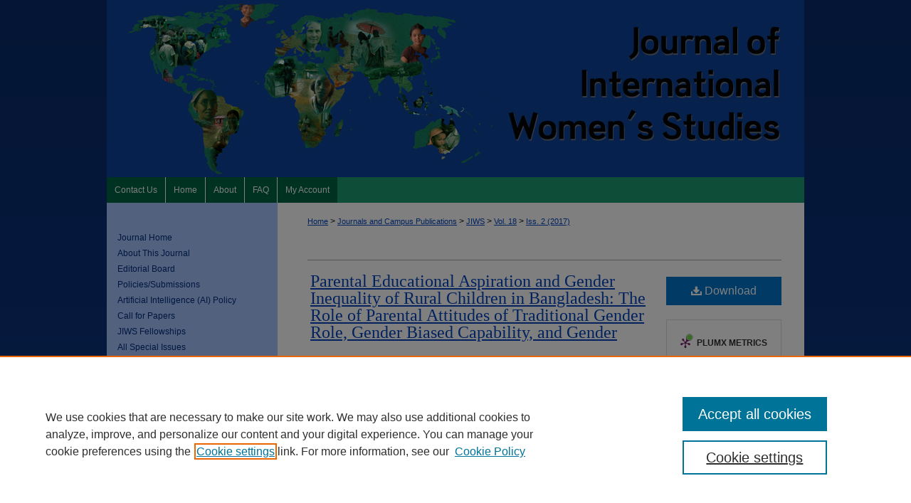

--- FILE ---
content_type: text/html; charset=UTF-8
request_url: https://vc.bridgew.edu/jiws/vol18/iss2/9/
body_size: 9501
content:

<!DOCTYPE html>
<html lang="en">
<head><!-- inj yui3-seed: --><script type='text/javascript' src='//cdnjs.cloudflare.com/ajax/libs/yui/3.6.0/yui/yui-min.js'></script><script type='text/javascript' src='//ajax.googleapis.com/ajax/libs/jquery/1.10.2/jquery.min.js'></script><!-- Adobe Analytics --><script type='text/javascript' src='https://assets.adobedtm.com/4a848ae9611a/d0e96722185b/launch-d525bb0064d8.min.js'></script><script type='text/javascript' src=/assets/nr_browser_production.js></script>

<!-- def.1 -->
<meta charset="utf-8">
<meta name="viewport" content="width=device-width">
<title>
"Gender Inequality of Rural Children in Bangladesh" by Shahidul Islam Sarker, A.H.M. Zehadul Karim et al.
</title>


<!-- FILE article_meta-tags.inc --><!-- FILE: /srv/sequoia/main/data/assets/site/article_meta-tags.inc -->
<meta itemprop="name" content="Parental Educational Aspiration and Gender Inequality of Rural Children in Bangladesh: The Role of Parental Attitudes of Traditional Gender Role, Gender Biased Capability, and Gender">
<meta property="og:title" content="Parental Educational Aspiration and Gender Inequality of Rural Children in Bangladesh: The Role of Parental Attitudes of Traditional Gender Role, Gender Biased Capability, and Gender">
<meta name="twitter:title" content="Parental Educational Aspiration and Gender Inequality of Rural Children in Bangladesh: The Role of Parental Attitudes of Traditional Gender Role, Gender Biased Capability, and Gender">
<meta property="article:author" content="Shahidul Islam Sarker">
<meta name="author" content="Shahidul Islam Sarker">
<meta property="article:author" content="A.H.M. Zehadul Karim">
<meta name="author" content="A.H.M. Zehadul Karim">
<meta property="article:author" content="Samrat Mohammad Abu Suffiun">
<meta name="author" content="Samrat Mohammad Abu Suffiun">
<meta name="robots" content="noodp, noydir">
<meta name="description" content="This study investigates how gender inequality in higher education is produced by the attitudes of parents in rural Bangladesh. To this end we examine (i) parental traditional gender role attitude, (ii) parental attitude toward girls’ capability and (iii) parental gender biased investment attitude as three types of parental attitudes based on the responses of 435 rural parents in which 52.05% were parents of boys and 56.25% of girls. We conduct logistic regression analysis to determine whether the observe variables (these three types of attitudes) significantly predict the odds of parental aspiration for higher education and whether the effects of these predictors significantly differ in parental aspiration outcome according to the gender of children. Results in the nested model (model 3) show that after controlling the parental background variables (income and education), these three types of parental attitudes have individual significant impact on parental educational aspiration in which, if these attitudes increase, it significantly decreases the odds of having parental aspiration of higher education for their children. Furthermore, in the separate modes for boys and girls we observe that if these three types of attitudes increase, the likelihood of having parental aspiration of higher education significantly increase only for the case of boys but significantly decrease for the case of girls.">
<meta itemprop="description" content="This study investigates how gender inequality in higher education is produced by the attitudes of parents in rural Bangladesh. To this end we examine (i) parental traditional gender role attitude, (ii) parental attitude toward girls’ capability and (iii) parental gender biased investment attitude as three types of parental attitudes based on the responses of 435 rural parents in which 52.05% were parents of boys and 56.25% of girls. We conduct logistic regression analysis to determine whether the observe variables (these three types of attitudes) significantly predict the odds of parental aspiration for higher education and whether the effects of these predictors significantly differ in parental aspiration outcome according to the gender of children. Results in the nested model (model 3) show that after controlling the parental background variables (income and education), these three types of parental attitudes have individual significant impact on parental educational aspiration in which, if these attitudes increase, it significantly decreases the odds of having parental aspiration of higher education for their children. Furthermore, in the separate modes for boys and girls we observe that if these three types of attitudes increase, the likelihood of having parental aspiration of higher education significantly increase only for the case of boys but significantly decrease for the case of girls.">
<meta name="twitter:description" content="This study investigates how gender inequality in higher education is produced by the attitudes of parents in rural Bangladesh. To this end we examine (i) parental traditional gender role attitude, (ii) parental attitude toward girls’ capability and (iii) parental gender biased investment attitude as three types of parental attitudes based on the responses of 435 rural parents in which 52.05% were parents of boys and 56.25% of girls. We conduct logistic regression analysis to determine whether the observe variables (these three types of attitudes) significantly predict the odds of parental aspiration for higher education and whether the effects of these predictors significantly differ in parental aspiration outcome according to the gender of children. Results in the nested model (model 3) show that after controlling the parental background variables (income and education), these three types of parental attitudes have individual significant impact on parental educational aspiration in which, if these attitudes increase, it significantly decreases the odds of having parental aspiration of higher education for their children. Furthermore, in the separate modes for boys and girls we observe that if these three types of attitudes increase, the likelihood of having parental aspiration of higher education significantly increase only for the case of boys but significantly decrease for the case of girls.">
<meta property="og:description" content="This study investigates how gender inequality in higher education is produced by the attitudes of parents in rural Bangladesh. To this end we examine (i) parental traditional gender role attitude, (ii) parental attitude toward girls’ capability and (iii) parental gender biased investment attitude as three types of parental attitudes based on the responses of 435 rural parents in which 52.05% were parents of boys and 56.25% of girls. We conduct logistic regression analysis to determine whether the observe variables (these three types of attitudes) significantly predict the odds of parental aspiration for higher education and whether the effects of these predictors significantly differ in parental aspiration outcome according to the gender of children. Results in the nested model (model 3) show that after controlling the parental background variables (income and education), these three types of parental attitudes have individual significant impact on parental educational aspiration in which, if these attitudes increase, it significantly decreases the odds of having parental aspiration of higher education for their children. Furthermore, in the separate modes for boys and girls we observe that if these three types of attitudes increase, the likelihood of having parental aspiration of higher education significantly increase only for the case of boys but significantly decrease for the case of girls.">
<meta name="keywords" content="Gender roles, Gender biased attitudes, Educational aspiration, Girls’ education Bangladesh">
<meta name="bepress_citation_journal_title" content="Journal of International Women's Studies">
<meta name="bepress_citation_firstpage" content="134-142">
<meta name="bepress_citation_author" content="Sarker, Shahidul Islam">
<meta name="bepress_citation_author" content="Karim, A.H.M. Zehadul">
<meta name="bepress_citation_author" content="Suffiun, Samrat Mohammad Abu">
<meta name="bepress_citation_title" content="Parental Educational Aspiration and Gender Inequality of Rural Children in Bangladesh: The Role of Parental Attitudes of Traditional Gender Role, Gender Biased Capability, and Gender">
<meta name="bepress_citation_date" content="2017">
<meta name="bepress_citation_volume" content="18">
<meta name="bepress_citation_issue" content="2">
<!-- FILE: /srv/sequoia/main/data/assets/site/ir_download_link.inc -->
<!-- FILE: /srv/sequoia/main/data/assets/site/article_meta-tags.inc (cont) -->
<meta name="bepress_citation_pdf_url" content="https://vc.bridgew.edu/cgi/viewcontent.cgi?article=1934&amp;context=jiws">
<meta name="bepress_citation_abstract_html_url" content="https://vc.bridgew.edu/jiws/vol18/iss2/9">
<meta name="bepress_citation_issn" content="1539-8706">
<meta name="bepress_citation_online_date" content="2017/1/31">
<meta name="viewport" content="width=device-width">
<!-- Additional Twitter data -->
<meta name="twitter:card" content="summary">
<!-- Additional Open Graph data -->
<meta property="og:type" content="article">
<meta property="og:url" content="https://vc.bridgew.edu/jiws/vol18/iss2/9">
<meta property="og:site_name" content="Virtual Commons - Bridgewater State University">




<!-- FILE: article_meta-tags.inc (cont) -->
<meta name="bepress_is_article_cover_page" content="1">


<!-- sh.1 -->
<link rel="stylesheet" href="/jiws/ir-style.css" type="text/css" media="screen">
<link rel="stylesheet" href="/jiws/ir-custom.css" type="text/css" media="screen">
<link rel="stylesheet" href="/jiws/ir-local.css" type="text/css" media="screen">
<link type="text/css" rel="stylesheet" href="/assets/floatbox/floatbox.css">
<link rel="alternate" type="application/rss+xml" title="Journal of International Women's Studies Newsfeed" href="/jiws/recent.rss">
<link rel="shortcut icon" href="/favicon.ico" type="image/x-icon">
<script type="text/javascript" src="/assets/jsUtilities.js"></script>
<script type="text/javascript" src="/assets/footnoteLinks.js"></script>
<link rel="stylesheet" href="/ir-print.css" type="text/css" media="print">
<!--[if IE]>
<link rel="stylesheet" href="/ir-ie.css" type="text/css" media="screen">
<![endif]-->

<!-- end sh.1 -->




<script type="text/javascript">var pageData = {"page":{"environment":"prod","productName":"bpdg","language":"en","name":"ir_journal:volume:issue:article","businessUnit":"els:rp:st"},"visitor":{}};</script>

</head>
<body >
<!-- FILE /srv/sequoia/main/data/journals/vc.bridgew.edu/jiws/assets/header.pregen --><!-- This is the mobile navbar file. Do not delete or move from the top of header.pregen -->
<!-- FILE: /srv/sequoia/main/data/assets/site/mobile_nav.inc --><!--[if !IE]>-->
<script src="/assets/scripts/dc-mobile/dc-responsive-nav.js"></script>

<header id="mobile-nav" class="nav-down device-fixed-height" style="visibility: hidden;">
  
  
  <nav class="nav-collapse">
    <ul>
      <li class="menu-item active device-fixed-width"><a href="https://vc.bridgew.edu" title="Home" data-scroll >Home</a></li>
      <li class="menu-item device-fixed-width"><a href="https://vc.bridgew.edu/do/search/advanced/" title="Search" data-scroll ><i class="icon-search"></i> Search</a></li>
      <li class="menu-item device-fixed-width"><a href="https://vc.bridgew.edu/communities.html" title="Browse" data-scroll >Browse Collections</a></li>
      <li class="menu-item device-fixed-width"><a href="/cgi/myaccount.cgi?context=" title="My Account" data-scroll >My Account</a></li>
      <li class="menu-item device-fixed-width"><a href="https://vc.bridgew.edu/about.html" title="About" data-scroll >About</a></li>
      <li class="menu-item device-fixed-width"><a href="https://network.bepress.com" title="Digital Commons Network" data-scroll ><img width="16" height="16" alt="DC Network" style="vertical-align:top;" src="/assets/md5images/8e240588cf8cd3a028768d4294acd7d3.png"> Digital Commons Network™</a></li>
    </ul>
  </nav>
</header>

<script src="/assets/scripts/dc-mobile/dc-mobile-nav.js"></script>
<!--<![endif]-->
<!-- FILE: /srv/sequoia/main/data/journals/vc.bridgew.edu/jiws/assets/header.pregen (cont) -->
<div id="jiws">


<div id="container"><a href="#main" class="skiplink" accesskey="2" >Skip to main content</a>

<div id="header">
<!-- FILE: /srv/sequoia/main/data/assets/site/ir_journal/ir_logo.inc -->




	




<!-- FILE: /srv/sequoia/main/data/journals/vc.bridgew.edu/jiws/assets/header.pregen (cont) -->
<div id="pagetitle">

<h1><a href="https://vc.bridgew.edu/jiws" title="Journal of International Women's Studies" >Journal of International Women&#039;s Studies</a></h1>
</div>
</div><div id="navigation"><!-- FILE: /srv/sequoia/main/data/vc.bridgew.edu/assets/ir_navigation.inc --><div id="tabs"><ul><li id="tabfive"><a href="https://vc.bridgew.edu/contact.html" title="Contact Us" ><span>Contact Us</span></a></li><li id="tabone"><a href="https://vc.bridgew.edu" title="Home" ><span>Home</span></a></li><li id="tabtwo"><a href="https://vc.bridgew.edu/about.html" title="About" ><span>About</span></a></li><li id="tabthree"><a href="https://vc.bridgew.edu/faq.html" title="FAQ" ><span>FAQ</span></a></li><li id="tabfour"><a href="https://vc.bridgew.edu/cgi/myaccount.cgi?context=" title="My Account" ><span>My Account</span></a></li></ul></div>


<!-- FILE: /srv/sequoia/main/data/journals/vc.bridgew.edu/jiws/assets/header.pregen (cont) --></div>



<div id="wrapper">
<div id="content">
<div id="main" class="text">
<!-- FILE: /srv/sequoia/main/data/assets/site/ir_journal/ir_breadcrumb.inc -->
	<ul id="pager">
		<li>&nbsp;</li>
		 
		<li>&nbsp;</li> 
		
	</ul>

<div class="crumbs" role="navigation" aria-label="Breadcrumb">
	<p>
		

		
		
		
			<a href="https://vc.bridgew.edu" class="ignore" >Home</a>
		
		
		
		
		
		
		
		
		 <span aria-hidden="true">&gt;</span> 
			<a href="https://vc.bridgew.edu/campus_pubs" class="ignore" >Journals and Campus Publications</a>
		
		
		
		
		
		 <span aria-hidden="true">&gt;</span> 
			<a href="https://vc.bridgew.edu/jiws" class="ignore" >JIWS</a>
		
		
		
		 <span aria-hidden="true">&gt;</span> 
			<a href="https://vc.bridgew.edu/jiws/vol18" class="ignore" >Vol. 18</a>
		
		
		
		
		
		
		 <span aria-hidden="true">&gt;</span> 
			<a href="https://vc.bridgew.edu/jiws/vol18/iss2" class="ignore" >Iss. 2 (2017)</a>
		
		
		
		
		
	</p>
</div>

<div class="clear">&nbsp;</div>
<!-- FILE: /srv/sequoia/main/data/journals/vc.bridgew.edu/jiws/assets/header.pregen (cont) -->
<script type="text/javascript" src="/assets/floatbox/floatbox.js"></script>
<!-- FILE: /srv/sequoia/main/data/assets/site/ir_journal/article_info.inc --><!-- FILE: /srv/sequoia/main/data/assets/site/openurl.inc -->
<!-- FILE: /srv/sequoia/main/data/assets/site/ir_journal/article_info.inc (cont) -->
<!-- FILE: /srv/sequoia/main/data/assets/site/ir_download_link.inc -->
<!-- FILE: /srv/sequoia/main/data/assets/site/ir_journal/article_info.inc (cont) -->
<!-- FILE: /srv/sequoia/main/data/assets/site/ir_journal/ir_article_header.inc --><div id="sub">
<div id="alpha"><!-- FILE: /srv/sequoia/main/data/assets/site/ir_journal/article_info.inc (cont) --><div id='title' class='element'>
<h1><a href='https://vc.bridgew.edu/cgi/viewcontent.cgi?article=1934&amp;context=jiws'>Parental Educational Aspiration and Gender Inequality of Rural Children in Bangladesh: The Role of Parental Attitudes of Traditional Gender Role, Gender Biased Capability, and Gender</a></h1>
</div>
<div class='clear'></div>
<div id='authors' class='element'>
<h2 class='visually-hidden'>Authors</h2>
<p class="author"><a href='https://vc.bridgew.edu/do/search/?q=author%3A%22Shahidul%20Islam%20Sarker%22&start=0&context=2204950'><strong>Shahidul Islam Sarker</strong></a><br />
<a href='https://vc.bridgew.edu/do/search/?q=author%3A%22A.H.M.%20Zehadul%20Karim%22&start=0&context=2204950'><strong>A.H.M. Zehadul Karim</strong></a><br />
<a href='https://vc.bridgew.edu/do/search/?q=author%3A%22Samrat%20Mohammad%20Abu%20Suffiun%22&start=0&context=2204950'><strong>Samrat Mohammad Abu Suffiun</strong></a><br />
</p></div>
<div class='clear'></div>
<div id='abstract' class='element'>
<h2 class='field-heading'>Abstract</h2>
<p>This study investigates how gender inequality in higher education is produced by the attitudes of parents in rural Bangladesh. To this end we examine (i) parental traditional gender role attitude, (ii) parental attitude toward girls’ capability and (iii) parental gender biased investment attitude as three types of parental attitudes based on the responses of 435 rural parents in which 52.05% were parents of boys and 56.25% of girls. We conduct logistic regression analysis to determine whether the observe variables (these three types of attitudes) significantly predict the odds of parental aspiration for higher education and whether the effects of these predictors significantly differ in parental aspiration outcome according to the gender of children. Results in the nested model (model 3) show that after controlling the parental background variables (income and education), these three types of parental attitudes have individual significant impact on parental educational aspiration in which, if these attitudes increase, it significantly decreases the odds of having parental aspiration of higher education for their children. Furthermore, in the separate modes for boys and girls we observe that if these three types of attitudes increase, the likelihood of having parental aspiration of higher education significantly increase only for the case of boys but significantly decrease for the case of girls.</p>
</div>
<div class='clear'></div>
<div id='author_bio' class='element'>
<h2 class='field-heading'>Author Biography</h2>
<p>Dr. Shahidul Sarker currently working as a postdoctoral Research Fellow in the department of Sociology & Anthropology, International Islamic University of Malaysia. He has 20 published paper in refereed journals including ISI indexed. His research interests are gender inequality, educational inequality, migration, tourism, child development and gender welfare.</p>
<p>Dr. Zehadul Karim is a professor in the department of Sociology & Anthropology, International Islamic University of Malaysia. He is author of five books and 50 peer-reviewed articles. His research focuses are Medical Anthropological Issues, Poverty, Migration and Microcredit, Studies on Women, Children and Gender Issues, Aspects of Education System, Environmental Issues and Natural Resource Management and Ethnic Studies.</p>
<p>Samrat Mohammad Abu Suffiun working as Senior Assistant Superintendent of Police, NCB-INTERPOL, Dhaka Police Headquarters, Bangladesh. He is author of 10 peer-reviewed articles. His research interests are mobe justice, social crimes and gender inequality.</p>
</div>
<div class='clear'></div>
<div id='recommended_citation' class='element'>
<h2 class='field-heading'>Recommended Citation</h2>
<!-- FILE: /srv/sequoia/main/data/assets/site/ir_journal/ir_citation.inc -->
<p class="citation">
Sarker, Shahidul Islam; Karim, A.H.M. Zehadul; and Suffiun, Samrat Mohammad Abu
(2017)
"Parental Educational Aspiration and Gender Inequality of Rural Children in Bangladesh: The Role of Parental Attitudes of Traditional Gender Role, Gender Biased Capability, and Gender,"
<em>Journal of International Women's Studies</em>: Vol. 18:
Iss.
2, Article 9.
<br>
Available at:
https://vc.bridgew.edu/jiws/vol18/iss2/9</p>
<!-- FILE: /srv/sequoia/main/data/assets/site/ir_journal/article_info.inc (cont) --></div>
<div class='clear'></div>
</div>
    </div>
    <div id='beta_7-3'>
<!-- FILE: /srv/sequoia/main/data/assets/site/info_box_7_3.inc --><!-- FILE: /srv/sequoia/main/data/assets/site/openurl.inc -->
<!-- FILE: /srv/sequoia/main/data/assets/site/info_box_7_3.inc (cont) -->
<!-- FILE: /srv/sequoia/main/data/assets/site/ir_download_link.inc -->
<!-- FILE: /srv/sequoia/main/data/assets/site/info_box_7_3.inc (cont) -->
	<!-- FILE: /srv/sequoia/main/data/assets/site/info_box_download_button.inc --><div class="aside download-button">
      <a id="pdf" class="btn" href="https://vc.bridgew.edu/cgi/viewcontent.cgi?article=1934&amp;context=jiws" title="PDF (193&nbsp;KB) opens in new window" target="_blank" > 
    	<i class="icon-download-alt" aria-hidden="true"></i>
        Download
      </a>
</div>
<!-- FILE: /srv/sequoia/main/data/assets/site/info_box_7_3.inc (cont) -->
	<!-- FILE: /srv/sequoia/main/data/assets/site/info_box_embargo.inc -->
<!-- FILE: /srv/sequoia/main/data/assets/site/info_box_7_3.inc (cont) -->
<!-- FILE: /srv/sequoia/main/data/assets/site/info_box_custom_upper.inc -->
<!-- FILE: /srv/sequoia/main/data/assets/site/info_box_7_3.inc (cont) -->
<!-- FILE: /srv/sequoia/main/data/assets/site/info_box_openurl.inc -->
<!-- FILE: /srv/sequoia/main/data/assets/site/info_box_7_3.inc (cont) -->
<!-- FILE: /srv/sequoia/main/data/assets/site/info_box_article_metrics.inc -->
<div id="article-stats" class="aside hidden">
    <p class="article-downloads-wrapper hidden"><span id="article-downloads"></span> DOWNLOADS</p>
    <p class="article-stats-date hidden">Since January 31, 2017</p>
    <p class="article-plum-metrics">
        <a href="https://plu.mx/plum/a/?repo_url=https://vc.bridgew.edu/jiws/vol18/iss2/9" class="plumx-plum-print-popup plum-bigben-theme" data-badge="true" data-hide-when-empty="true" ></a>
    </p>
</div>
<script type="text/javascript" src="//cdn.plu.mx/widget-popup.js"></script>
<!-- Article Download Counts -->
<script type="text/javascript" src="/assets/scripts/article-downloads.pack.js"></script>
<script type="text/javascript">
    insertDownloads(9597277);
</script>
<!-- Add border to Plum badge & download counts when visible -->
<script>
// bind to event when PlumX widget loads
jQuery('body').bind('plum:widget-load', function(e){
// if Plum badge is visible
  if (jQuery('.PlumX-Popup').length) {
// remove 'hidden' class
  jQuery('#article-stats').removeClass('hidden');
  jQuery('.article-stats-date').addClass('plum-border');
  }
});
// bind to event when page loads
jQuery(window).bind('load',function(e){
// if DC downloads are visible
  if (jQuery('#article-downloads').text().length > 0) {
// add border to aside
  jQuery('#article-stats').removeClass('hidden');
  }
});
</script>
<!-- Adobe Analytics: Download Click Tracker -->
<script>
$(function() {
  // Download button click event tracker for PDFs
  $(".aside.download-button").on("click", "a#pdf", function(event) {
    pageDataTracker.trackEvent('navigationClick', {
      link: {
          location: 'aside download-button',
          name: 'pdf'
      }
    });
  });
  // Download button click event tracker for native files
  $(".aside.download-button").on("click", "a#native", function(event) {
    pageDataTracker.trackEvent('navigationClick', {
        link: {
            location: 'aside download-button',
            name: 'native'
        }
     });
  });
});
</script>
<!-- FILE: /srv/sequoia/main/data/assets/site/info_box_7_3.inc (cont) -->
	<!-- FILE: /srv/sequoia/main/data/assets/site/info_box_disciplines.inc -->
	<div id="beta-disciplines" class="aside">
		<h4>Included in</h4>
	<p>
					<a href="https://network.bepress.com/hgg/discipline/561" title="Women's Studies Commons" >Women's Studies Commons</a>
	</p>
	</div>
<!-- FILE: /srv/sequoia/main/data/assets/site/info_box_7_3.inc (cont) -->
<!-- FILE: /srv/sequoia/main/data/assets/site/bookmark_widget.inc -->
<div id="share" class="aside">
<h2>Share</h2>
	<div class="a2a_kit a2a_kit_size_24 a2a_default_style">
    	<a class="a2a_button_facebook"></a>
    	<a class="a2a_button_linkedin"></a>
		<a class="a2a_button_whatsapp"></a>
		<a class="a2a_button_email"></a>
    	<a class="a2a_dd"></a>
    	<script async src="https://static.addtoany.com/menu/page.js"></script>
	</div>
</div>
<!-- FILE: /srv/sequoia/main/data/assets/site/info_box_7_3.inc (cont) -->
<!-- FILE: /srv/sequoia/main/data/assets/site/info_box_geolocate.inc --><!-- FILE: /srv/sequoia/main/data/assets/site/ir_geolocate_enabled_and_displayed.inc -->
<!-- FILE: /srv/sequoia/main/data/assets/site/info_box_geolocate.inc (cont) -->
<!-- FILE: /srv/sequoia/main/data/assets/site/info_box_7_3.inc (cont) -->
	<!-- FILE: /srv/sequoia/main/data/assets/site/zotero_coins.inc -->
<span class="Z3988" title="ctx_ver=Z39.88-2004&amp;rft_val_fmt=info%3Aofi%2Ffmt%3Akev%3Amtx%3Ajournal&amp;rft_id=https%3A%2F%2Fvc.bridgew.edu%2Fjiws%2Fvol18%2Fiss2%2F9&amp;rft.atitle=Parental%20Educational%20Aspiration%20and%20Gender%20Inequality%20of%20Rural%20Children%20in%20Bangladesh%3A%20The%20Role%20of%20Parental%20Attitudes%20of%20Traditional%20Gender%20Role%2C%20Gender%20Biased%20Capability%2C%20and%20Gender&amp;rft.aufirst=Shahidul&amp;rft.aulast=Sarker&amp;rft.au=A.H.M.%20Zehadul%20Karim&amp;rft.au=Samrat%20Mohammad%20Abu%20Suffiun&amp;rft.jtitle=Journal%20of%20International%20Women%27s%20Studies&amp;rft.volume=18&amp;rft.issue=2&amp;rft.issn=1539-8706&amp;rft.spage=134-142&amp;rft.date=2017-01-31">COinS</span>
<!-- FILE: /srv/sequoia/main/data/assets/site/info_box_7_3.inc (cont) -->
<!-- FILE: /srv/sequoia/main/data/assets/site/info_box_custom_lower.inc -->
<!-- FILE: /srv/sequoia/main/data/assets/site/info_box_7_3.inc (cont) -->
<!-- FILE: /srv/sequoia/main/data/assets/site/ir_journal/article_info.inc (cont) --></div>
<div class='clear'>&nbsp;</div>
<!-- FILE: /srv/sequoia/main/data/journals/vc.bridgew.edu/jiws/assets/ir_article_custom_fields.inc -->
<!-- FILE: /srv/sequoia/main/data/assets/site/ir_journal/article_info.inc (cont) -->
<!-- FILE: /srv/sequoia/main/data/assets/site/ir_journal/volume/issue/article/index.html (cont) --> 

<!-- FILE /srv/sequoia/main/data/assets/site/ir_journal/footer.pregen -->

	<!-- FILE: /srv/sequoia/main/data/assets/site/ir_journal/footer_custom_7_8.inc -->				</div>

<div class="verticalalign">&nbsp;</div>
<div class="clear">&nbsp;</div>

			</div>

				<div id="sidebar">
					<!-- FILE: /srv/sequoia/main/data/assets/site/ir_journal/ir_journal_sidebar_7_8.inc -->

	<!-- FILE: /srv/sequoia/main/data/journals/vc.bridgew.edu/jiws/assets/ir_journal_sidebar_links_7_8.inc --><ul class="sb-custom-journal">
	<li class="sb-home">
		<a href="https://vc.bridgew.edu/jiws" title="Journal of International Women's Studies" accesskey="1" >
				Journal Home
		</a>
	</li>
		<li class="sb-about">
			<a href="https://vc.bridgew.edu/jiws/about.html" title="About this Journal" >
					About This Journal
			</a>
		</li>
		<li class="sb-ed-board">
			<a href="https://vc.bridgew.edu/jiws/editorialboard.html" title="Editorial Board" >
					Editorial Board
			</a>
		</li>
		<li class="sb-policies">
			<a href="https://vc.bridgew.edu/jiws/policies.html" title="Journal of International Women's Studies Policies" >
					Policies/Submissions
			</a>
		</li>
                <li>
                        <a href="https://vc.bridgew.edu/jiws/ai_ethics.html" title="Artificial Intelligence (AI) Policy" >
                                        Artificial Intelligence (AI) Policy
                        </a>
                </li>
<li><a href="https://vc.bridgew.edu/jiws/publicity.html" title="Call for Papers" >Call for Papers</a></li>
<li><a href="https://vc.bridgew.edu/jiws/scholarships.html" title="JIWS Scholarships" >JIWS Fellowships</a></li>
<li><a href="https://vc.bridgew.edu/jiws/special_issues.html" title="All Special Issues" >All Special Issues</a></li>
</ul>
<!-- FILE: /srv/sequoia/main/data/assets/site/ir_journal/ir_journal_sidebar_7_8.inc (cont) -->
		<!-- FILE: /srv/sequoia/main/data/assets/site/urc_badge.inc -->
<!-- FILE: /srv/sequoia/main/data/assets/site/ir_journal/ir_journal_sidebar_7_8.inc (cont) -->
	<!-- FILE: /srv/sequoia/main/data/assets/site/ir_journal/ir_journal_navcontainer_7_8.inc --><div id="navcontainer">
	<ul id="navlist">
			<li class="sb-rss">
				<a href="https://vc.bridgew.edu/jiws/announcements.html" title="Receive notifications of new content" >
					Receive Email Notices or RSS
				</a>
			</li>
	</ul>
<!-- FILE: /srv/sequoia/main/data/assets/site/ir_journal/ir_journal_special_issue_7_8.inc -->
	<div class="vnav">
		<ul>
			<li class="sb-special-label">
				<h3>
						Special Issues:
				</h3>
			</li>
						<li class="sb-special">
							<a href="https://vc.bridgew.edu/jiws/vol27/iss3" title="Most Recent Special Issue" >
									Digital Feminisms, Women, and Gender Dynamics in Online Spaces
							</a>
						</li>
						<li class="sb-special">
							<a href="https://vc.bridgew.edu/jiws/vol27/iss2" title="Most Recent Special Issue" >
									10th World Conference on Women's Studies
							</a>
						</li>
						<li class="sb-special">
							<a href="https://vc.bridgew.edu/jiws/vol27/iss1" title="Most Recent Special Issue" >
									Reproductive Justice across Disciplines and Demographics
							</a>
						</li>
						<li class="sb-special">
							<a href="https://vc.bridgew.edu/jiws/vol26/iss7" title="Most Recent Special Issue" >
									5th Global Conference on Women’s Studies:  Knowledge, Production, and Representation in Transnational Women’s and Gender Studies
							</a>
						</li>
		</ul>
	</div>
<!-- FILE: /srv/sequoia/main/data/assets/site/ir_journal/ir_journal_navcontainer_7_8.inc (cont) -->
</div><!-- FILE: /srv/sequoia/main/data/assets/site/ir_journal/ir_journal_sidebar_7_8.inc (cont) -->
	<!-- FILE: /srv/sequoia/main/data/assets/site/ir_journal/ir_journal_sidebar_search_7_8.inc --><div class="sidebar-search">
	<form method="post" action="https://vc.bridgew.edu/cgi/redirect.cgi" id="browse">
		<label for="url">
			Select an issue:
		</label>
			<br>
		<!-- FILE: /srv/sequoia/main/data/assets/site/ir_journal/ir_journal_volume_issue_popup_7_8.inc --><div>
	<span class="border">
								<select name="url" id="url">
							<option value="https://vc.bridgew.edu/jiws/all_issues.html">
								All Issues
							</option>
										<option value="https://vc.bridgew.edu/jiws/vol27/iss4">
											Vol. 27, 
											Iss. 4
										</option>
										<option value="https://vc.bridgew.edu/jiws/vol27/iss3">
											Vol. 27, 
											Iss. 3
										</option>
										<option value="https://vc.bridgew.edu/jiws/vol27/iss2">
											Vol. 27, 
											Iss. 2
										</option>
										<option value="https://vc.bridgew.edu/jiws/vol27/iss1">
											Vol. 27, 
											Iss. 1
										</option>
										<option value="https://vc.bridgew.edu/jiws/vol26/iss7">
											Vol. 26, 
											Iss. 7
										</option>
										<option value="https://vc.bridgew.edu/jiws/vol26/iss6">
											Vol. 26, 
											Iss. 6
										</option>
										<option value="https://vc.bridgew.edu/jiws/vol26/iss5">
											Vol. 26, 
											Iss. 5
										</option>
										<option value="https://vc.bridgew.edu/jiws/vol26/iss4">
											Vol. 26, 
											Iss. 4
										</option>
										<option value="https://vc.bridgew.edu/jiws/vol26/iss3">
											Vol. 26, 
											Iss. 3
										</option>
										<option value="https://vc.bridgew.edu/jiws/vol26/iss2">
											Vol. 26, 
											Iss. 2
										</option>
										<option value="https://vc.bridgew.edu/jiws/vol26/iss1">
											Vol. 26, 
											Iss. 1
										</option>
										<option value="https://vc.bridgew.edu/jiws/vol25/iss8">
											Vol. 25, 
											Iss. 8
										</option>
										<option value="https://vc.bridgew.edu/jiws/vol25/iss7">
											Vol. 25, 
											Iss. 7
										</option>
										<option value="https://vc.bridgew.edu/jiws/vol25/iss6">
											Vol. 25, 
											Iss. 6
										</option>
										<option value="https://vc.bridgew.edu/jiws/vol25/iss5">
											Vol. 25, 
											Iss. 5
										</option>
										<option value="https://vc.bridgew.edu/jiws/vol25/iss4">
											Vol. 25, 
											Iss. 4
										</option>
										<option value="https://vc.bridgew.edu/jiws/vol25/iss3">
											Vol. 25, 
											Iss. 3
										</option>
										<option value="https://vc.bridgew.edu/jiws/vol25/iss2">
											Vol. 25, 
											Iss. 2
										</option>
										<option value="https://vc.bridgew.edu/jiws/vol25/iss1">
											Vol. 25, 
											Iss. 1
										</option>
										<option value="https://vc.bridgew.edu/jiws/vol24/iss9">
											Vol. 24, 
											Iss. 9
										</option>
										<option value="https://vc.bridgew.edu/jiws/vol24/iss8">
											Vol. 24, 
											Iss. 8
										</option>
										<option value="https://vc.bridgew.edu/jiws/vol24/iss7">
											Vol. 24, 
											Iss. 7
										</option>
										<option value="https://vc.bridgew.edu/jiws/vol24/iss6">
											Vol. 24, 
											Iss. 6
										</option>
										<option value="https://vc.bridgew.edu/jiws/vol24/iss5">
											Vol. 24, 
											Iss. 5
										</option>
										<option value="https://vc.bridgew.edu/jiws/vol24/iss4">
											Vol. 24, 
											Iss. 4
										</option>
										<option value="https://vc.bridgew.edu/jiws/vol24/iss3">
											Vol. 24, 
											Iss. 3
										</option>
										<option value="https://vc.bridgew.edu/jiws/vol24/iss2">
											Vol. 24, 
											Iss. 2
										</option>
										<option value="https://vc.bridgew.edu/jiws/vol24/iss1">
											Vol. 24, 
											Iss. 1
										</option>
										<option value="https://vc.bridgew.edu/jiws/vol23/iss6">
											Vol. 23, 
											Iss. 6
										</option>
										<option value="https://vc.bridgew.edu/jiws/vol23/iss5">
											Vol. 23, 
											Iss. 5
										</option>
										<option value="https://vc.bridgew.edu/jiws/vol23/iss4">
											Vol. 23, 
											Iss. 4
										</option>
										<option value="https://vc.bridgew.edu/jiws/vol23/iss3">
											Vol. 23, 
											Iss. 3
										</option>
										<option value="https://vc.bridgew.edu/jiws/vol23/iss2">
											Vol. 23, 
											Iss. 2
										</option>
										<option value="https://vc.bridgew.edu/jiws/vol23/iss1">
											Vol. 23, 
											Iss. 1
										</option>
										<option value="https://vc.bridgew.edu/jiws/vol22/iss12">
											Vol. 22, 
											Iss. 12
										</option>
										<option value="https://vc.bridgew.edu/jiws/vol22/iss11">
											Vol. 22, 
											Iss. 11
										</option>
										<option value="https://vc.bridgew.edu/jiws/vol22/iss10">
											Vol. 22, 
											Iss. 10
										</option>
										<option value="https://vc.bridgew.edu/jiws/vol22/iss9">
											Vol. 22, 
											Iss. 9
										</option>
										<option value="https://vc.bridgew.edu/jiws/vol22/iss8">
											Vol. 22, 
											Iss. 8
										</option>
										<option value="https://vc.bridgew.edu/jiws/vol22/iss7">
											Vol. 22, 
											Iss. 7
										</option>
										<option value="https://vc.bridgew.edu/jiws/vol22/iss6">
											Vol. 22, 
											Iss. 6
										</option>
										<option value="https://vc.bridgew.edu/jiws/vol22/iss5">
											Vol. 22, 
											Iss. 5
										</option>
										<option value="https://vc.bridgew.edu/jiws/vol22/iss4">
											Vol. 22, 
											Iss. 4
										</option>
										<option value="https://vc.bridgew.edu/jiws/vol22/iss3">
											Vol. 22, 
											Iss. 3
										</option>
										<option value="https://vc.bridgew.edu/jiws/vol22/iss2">
											Vol. 22, 
											Iss. 2
										</option>
										<option value="https://vc.bridgew.edu/jiws/vol22/iss1">
											Vol. 22, 
											Iss. 1
										</option>
										<option value="https://vc.bridgew.edu/jiws/vol21/iss7">
											Vol. 21, 
											Iss. 7
										</option>
										<option value="https://vc.bridgew.edu/jiws/vol21/iss6">
											Vol. 21, 
											Iss. 6
										</option>
										<option value="https://vc.bridgew.edu/jiws/vol21/iss5">
											Vol. 21, 
											Iss. 5
										</option>
										<option value="https://vc.bridgew.edu/jiws/vol21/iss4">
											Vol. 21, 
											Iss. 4
										</option>
										<option value="https://vc.bridgew.edu/jiws/vol21/iss3">
											Vol. 21, 
											Iss. 3
										</option>
										<option value="https://vc.bridgew.edu/jiws/vol21/iss2">
											Vol. 21, 
											Iss. 2
										</option>
										<option value="https://vc.bridgew.edu/jiws/vol21/iss1">
											Vol. 21, 
											Iss. 1
										</option>
										<option value="https://vc.bridgew.edu/jiws/vol20/iss9">
											Vol. 20, 
											Iss. 9
										</option>
										<option value="https://vc.bridgew.edu/jiws/vol20/iss8">
											Vol. 20, 
											Iss. 8
										</option>
										<option value="https://vc.bridgew.edu/jiws/vol20/iss7">
											Vol. 20, 
											Iss. 7
										</option>
										<option value="https://vc.bridgew.edu/jiws/vol20/iss6">
											Vol. 20, 
											Iss. 6
										</option>
										<option value="https://vc.bridgew.edu/jiws/vol20/iss5">
											Vol. 20, 
											Iss. 5
										</option>
										<option value="https://vc.bridgew.edu/jiws/vol20/iss4">
											Vol. 20, 
											Iss. 4
										</option>
										<option value="https://vc.bridgew.edu/jiws/vol20/iss3">
											Vol. 20, 
											Iss. 3
										</option>
										<option value="https://vc.bridgew.edu/jiws/vol20/iss2">
											Vol. 20, 
											Iss. 2
										</option>
										<option value="https://vc.bridgew.edu/jiws/vol20/iss1">
											Vol. 20, 
											Iss. 1
										</option>
										<option value="https://vc.bridgew.edu/jiws/vol19/iss6">
											Vol. 19, 
											Iss. 6
										</option>
										<option value="https://vc.bridgew.edu/jiws/vol19/iss5">
											Vol. 19, 
											Iss. 5
										</option>
										<option value="https://vc.bridgew.edu/jiws/vol19/iss4">
											Vol. 19, 
											Iss. 4
										</option>
										<option value="https://vc.bridgew.edu/jiws/vol19/iss3">
											Vol. 19, 
											Iss. 3
										</option>
										<option value="https://vc.bridgew.edu/jiws/vol19/iss2">
											Vol. 19, 
											Iss. 2
										</option>
										<option value="https://vc.bridgew.edu/jiws/vol19/iss1">
											Vol. 19, 
											Iss. 1
										</option>
										<option value="https://vc.bridgew.edu/jiws/vol18/iss4">
											Vol. 18, 
											Iss. 4
										</option>
										<option value="https://vc.bridgew.edu/jiws/vol18/iss3">
											Vol. 18, 
											Iss. 3
										</option>
										<option value="https://vc.bridgew.edu/jiws/vol18/iss2">
											Vol. 18, 
											Iss. 2
										</option>
										<option value="https://vc.bridgew.edu/jiws/vol18/iss1">
											Vol. 18, 
											Iss. 1
										</option>
										<option value="https://vc.bridgew.edu/jiws/vol17/iss4">
											Vol. 17, 
											Iss. 4
										</option>
										<option value="https://vc.bridgew.edu/jiws/vol17/iss3">
											Vol. 17, 
											Iss. 3
										</option>
										<option value="https://vc.bridgew.edu/jiws/vol17/iss2">
											Vol. 17, 
											Iss. 2
										</option>
										<option value="https://vc.bridgew.edu/jiws/vol17/iss1">
											Vol. 17, 
											Iss. 1
										</option>
										<option value="https://vc.bridgew.edu/jiws/vol16/iss3">
											Vol. 16, 
											Iss. 3
										</option>
										<option value="https://vc.bridgew.edu/jiws/vol16/iss2">
											Vol. 16, 
											Iss. 2
										</option>
										<option value="https://vc.bridgew.edu/jiws/vol16/iss1">
											Vol. 16, 
											Iss. 1
										</option>
										<option value="https://vc.bridgew.edu/jiws/vol15/iss2">
											Vol. 15, 
											Iss. 2
										</option>
										<option value="https://vc.bridgew.edu/jiws/vol15/iss1">
											Vol. 15, 
											Iss. 1
										</option>
										<option value="https://vc.bridgew.edu/jiws/vol14/iss5">
											Vol. 14, 
											Iss. 5
										</option>
										<option value="https://vc.bridgew.edu/jiws/vol14/iss4">
											Vol. 14, 
											Iss. 4
										</option>
										<option value="https://vc.bridgew.edu/jiws/vol14/iss3">
											Vol. 14, 
											Iss. 3
										</option>
										<option value="https://vc.bridgew.edu/jiws/vol14/iss2">
											Vol. 14, 
											Iss. 2
										</option>
										<option value="https://vc.bridgew.edu/jiws/vol14/iss1">
											Vol. 14, 
											Iss. 1
										</option>
										<option value="https://vc.bridgew.edu/jiws/vol13/iss6">
											Vol. 13, 
											Iss. 6
										</option>
										<option value="https://vc.bridgew.edu/jiws/vol13/iss5">
											Vol. 13, 
											Iss. 5
										</option>
										<option value="https://vc.bridgew.edu/jiws/vol13/iss4">
											Vol. 13, 
											Iss. 4
										</option>
										<option value="https://vc.bridgew.edu/jiws/vol13/iss3">
											Vol. 13, 
											Iss. 3
										</option>
										<option value="https://vc.bridgew.edu/jiws/vol13/iss2">
											Vol. 13, 
											Iss. 2
										</option>
										<option value="https://vc.bridgew.edu/jiws/vol13/iss1">
											Vol. 13, 
											Iss. 1
										</option>
										<option value="https://vc.bridgew.edu/jiws/vol12/iss4">
											Vol. 12, 
											Iss. 4
										</option>
										<option value="https://vc.bridgew.edu/jiws/vol12/iss3">
											Vol. 12, 
											Iss. 3
										</option>
										<option value="https://vc.bridgew.edu/jiws/vol12/iss2">
											Vol. 12, 
											Iss. 2
										</option>
										<option value="https://vc.bridgew.edu/jiws/vol12/iss1">
											Vol. 12, 
											Iss. 1
										</option>
										<option value="https://vc.bridgew.edu/jiws/vol11/iss4">
											Vol. 11, 
											Iss. 4
										</option>
										<option value="https://vc.bridgew.edu/jiws/vol11/iss3">
											Vol. 11, 
											Iss. 3
										</option>
										<option value="https://vc.bridgew.edu/jiws/vol11/iss2">
											Vol. 11, 
											Iss. 2
										</option>
										<option value="https://vc.bridgew.edu/jiws/vol11/iss1">
											Vol. 11, 
											Iss. 1
										</option>
										<option value="https://vc.bridgew.edu/jiws/vol10/iss4">
											Vol. 10, 
											Iss. 4
										</option>
										<option value="https://vc.bridgew.edu/jiws/vol10/iss3">
											Vol. 10, 
											Iss. 3
										</option>
										<option value="https://vc.bridgew.edu/jiws/vol10/iss2">
											Vol. 10, 
											Iss. 2
										</option>
										<option value="https://vc.bridgew.edu/jiws/vol10/iss1">
											Vol. 10, 
											Iss. 1
										</option>
										<option value="https://vc.bridgew.edu/jiws/vol9/iss3">
											Vol. 9, 
											Iss. 3
										</option>
										<option value="https://vc.bridgew.edu/jiws/vol9/iss2">
											Vol. 9, 
											Iss. 2
										</option>
										<option value="https://vc.bridgew.edu/jiws/vol9/iss1">
											Vol. 9, 
											Iss. 1
										</option>
										<option value="https://vc.bridgew.edu/jiws/vol8/iss4">
											Vol. 8, 
											Iss. 4
										</option>
										<option value="https://vc.bridgew.edu/jiws/vol8/iss3">
											Vol. 8, 
											Iss. 3
										</option>
										<option value="https://vc.bridgew.edu/jiws/vol8/iss2">
											Vol. 8, 
											Iss. 2
										</option>
										<option value="https://vc.bridgew.edu/jiws/vol8/iss1">
											Vol. 8, 
											Iss. 1
										</option>
										<option value="https://vc.bridgew.edu/jiws/vol7/iss4">
											Vol. 7, 
											Iss. 4
										</option>
										<option value="https://vc.bridgew.edu/jiws/vol7/iss3">
											Vol. 7, 
											Iss. 3
										</option>
										<option value="https://vc.bridgew.edu/jiws/vol7/iss2">
											Vol. 7, 
											Iss. 2
										</option>
										<option value="https://vc.bridgew.edu/jiws/vol7/iss1">
											Vol. 7, 
											Iss. 1
										</option>
										<option value="https://vc.bridgew.edu/jiws/vol6/iss3">
											Vol. 6, 
											Iss. 3
										</option>
										<option value="https://vc.bridgew.edu/jiws/vol6/iss2">
											Vol. 6, 
											Iss. 2
										</option>
										<option value="https://vc.bridgew.edu/jiws/vol6/iss1">
											Vol. 6, 
											Iss. 1
										</option>
										<option value="https://vc.bridgew.edu/jiws/vol5/iss5">
											Vol. 5, 
											Iss. 5
										</option>
										<option value="https://vc.bridgew.edu/jiws/vol5/iss4">
											Vol. 5, 
											Iss. 4
										</option>
										<option value="https://vc.bridgew.edu/jiws/vol5/iss3">
											Vol. 5, 
											Iss. 3
										</option>
										<option value="https://vc.bridgew.edu/jiws/vol5/iss2">
											Vol. 5, 
											Iss. 2
										</option>
										<option value="https://vc.bridgew.edu/jiws/vol5/iss1">
											Vol. 5, 
											Iss. 1
										</option>
										<option value="https://vc.bridgew.edu/jiws/vol4/iss3">
											Vol. 4, 
											Iss. 3
										</option>
										<option value="https://vc.bridgew.edu/jiws/vol4/iss2">
											Vol. 4, 
											Iss. 2
										</option>
										<option value="https://vc.bridgew.edu/jiws/vol4/iss1">
											Vol. 4, 
											Iss. 1
										</option>
										<option value="https://vc.bridgew.edu/jiws/vol3/iss2">
											Vol. 3, 
											Iss. 2
										</option>
										<option value="https://vc.bridgew.edu/jiws/vol3/iss1">
											Vol. 3, 
											Iss. 1
										</option>
										<option value="https://vc.bridgew.edu/jiws/vol2/iss3">
											Vol. 2, 
											Iss. 3
										</option>
										<option value="https://vc.bridgew.edu/jiws/vol2/iss2">
											Vol. 2, 
											Iss. 2
										</option>
										<option value="https://vc.bridgew.edu/jiws/vol2/iss1">
											Vol. 2, 
											Iss. 1
										</option>
										<option value="https://vc.bridgew.edu/jiws/vol1/iss2">
											Vol. 1, 
											Iss. 2
										</option>
										<option value="https://vc.bridgew.edu/jiws/vol1/iss1">
											Vol. 1, 
											Iss. 1
										</option>
						</select>
		<input type="submit" value="Browse" class="searchbutton" style="font-size:11px;">
	</span>
</div>
<!-- FILE: /srv/sequoia/main/data/assets/site/ir_journal/ir_journal_sidebar_search_7_8.inc (cont) -->
			<div style="clear:left;">&nbsp;</div>
	</form>
	<!-- FILE: /srv/sequoia/main/data/assets/site/ir_sidebar_search_7_8.inc -->
<form method='get' action='https://vc.bridgew.edu/do/search/' id="sidebar-search">
	<label for="search" accesskey="4">
		Enter search terms:
	</label>
		<div>
			<span class="border">
				<input type="text" name='q' class="search" id="search">
			</span> 
			<input type="submit" value="Search" class="searchbutton" style="font-size:11px;">
		</div>
	<label for="context">
		Select context to search:
	</label> 
		<div>
			<span class="border">
				<select name="fq" id="context">
						<option value='virtual_ancestor_link:"https://vc.bridgew.edu/jiws"'>in this journal</option>
					<option value='virtual_ancestor_link:"https://vc.bridgew.edu"'>in this repository</option>
					<option value='virtual_ancestor_link:"http:/"'>across all repositories</option>
				</select>
			</span>
		</div>
</form>
<p class="advanced">
		<a href="https://vc.bridgew.edu/do/search/advanced/?fq=virtual_ancestor_link:%22https://vc.bridgew.edu/jiws%22" >
			Advanced Search
		</a>
</p>
<!-- FILE: /srv/sequoia/main/data/assets/site/ir_journal/ir_journal_sidebar_search_7_8.inc (cont) -->
</div>
<!-- FILE: /srv/sequoia/main/data/assets/site/ir_journal/ir_journal_sidebar_7_8.inc (cont) -->
	<!-- FILE: /srv/sequoia/main/data/assets/site/ir_journal/ir_journal_issn_7_8.inc -->
	<div id="issn">
		<p class="sb-issn">ISSN: 1539-8706</p>
	</div>
	<div class="clear">&nbsp;</div>
<!-- FILE: /srv/sequoia/main/data/assets/site/ir_journal/ir_journal_sidebar_7_8.inc (cont) -->
	<!-- FILE: /srv/sequoia/main/data/assets/site/ir_journal/ir_journal_custom_lower_7_8.inc --><!-- FILE: /srv/sequoia/main/data/assets/site/ir_journal/ir_journal_sidebar_7_8.inc (cont) -->
	<!-- FILE: /srv/sequoia/main/data/assets/site/ir_journal/ir_custom_sidebar_images.inc --><!-- FILE: /srv/sequoia/main/data/assets/site/ir_journal/ir_journal_sidebar_7_8.inc (cont) -->
	<!-- FILE: /srv/sequoia/main/data/assets/site/ir_sidebar_geolocate.inc --><!-- FILE: /srv/sequoia/main/data/assets/site/ir_geolocate_enabled_and_displayed.inc -->
<!-- FILE: /srv/sequoia/main/data/assets/site/ir_sidebar_geolocate.inc (cont) -->
<!-- FILE: /srv/sequoia/main/data/assets/site/ir_journal/ir_journal_sidebar_7_8.inc (cont) -->
	<!-- FILE: /srv/sequoia/main/data/assets/site/ir_journal/ir_journal_custom_lowest_7_8.inc --><!-- FILE: /srv/sequoia/main/data/assets/site/ir_journal/ir_journal_sidebar_7_8.inc (cont) -->

<!-- FILE: /srv/sequoia/main/data/assets/site/ir_journal/footer_custom_7_8.inc (cont) -->
						<div class="verticalalign">&nbsp;</div>
				</div>

		</div>

			<!-- FILE: /srv/sequoia/main/data/assets/site/ir_journal/ir_journal_footer_content.inc --><div id="footer" role="contentinfo">
<!-- FILE: /srv/sequoia/main/data/assets/site/ir_bepress_logo.inc --><div id="bepress">

<a href="https://www.elsevier.com/solutions/digital-commons" title="Elsevier - Digital Commons" >
	<em>Elsevier - Digital Commons</em>
</a>

</div>
<!-- FILE: /srv/sequoia/main/data/assets/site/ir_journal/ir_journal_footer_content.inc (cont) -->
    <p>
        <a href="https://vc.bridgew.edu" title="Home page" accesskey="1" >Home</a> | 
        <a href="https://vc.bridgew.edu/about.html" title="About" >About</a> | 
        <a href="https://vc.bridgew.edu/faq.html" title="FAQ" >FAQ</a> | 
        <a href="/cgi/myaccount.cgi?context=" title="My Account Page" accesskey="3" >My Account</a> | 
        <a href="https://vc.bridgew.edu/accessibility.html" title="Accessibility Statement" accesskey="0" >Accessibility Statement</a>
    </p>
    <p>
	
	
		<a class="secondary-link" href="https://www.bepress.com/privacy" title="Privacy Policy" >Privacy</a>
	
		<a class="secondary-link" href="https://www.bepress.com/copyright" title="Copyright Policy" >Copyright</a>	
    </p> 
</div>
<!-- FILE: /srv/sequoia/main/data/assets/site/ir_journal/footer_custom_7_8.inc (cont) -->

	</div>
</div>


<!-- FILE: /srv/sequoia/main/data/vc.bridgew.edu/assets/ir_analytics.inc --><!-- Google tag (gtag.js) -->
<script async src="https://www.googletagmanager.com/gtag/js?id=G-981328W83S"></script>
<script>
  window.dataLayer = window.dataLayer || [];
  function gtag(){dataLayer.push(arguments);}
  gtag('js', new Date());

  gtag('config', 'G-981328W83S');
</script><!-- FILE: /srv/sequoia/main/data/assets/site/ir_journal/footer_custom_7_8.inc (cont) -->

<!-- FILE: /srv/sequoia/main/data/assets/site/ir_journal/footer.pregen (cont) -->
<script type='text/javascript' src='/assets/scripts/bpbootstrap-20160726.pack.js'></script><script type='text/javascript'>BPBootstrap.init({appendCookie:''})</script></body></html>


--- FILE ---
content_type: text/css
request_url: https://vc.bridgew.edu/jiws/ir-local.css
body_size: 1314
content:
/*
-----------------------------------------------
bepress IR local stylesheet.
Author:   Paul Oxborrow
Version:  7 December 2012
PLEASE SAVE THIS FILE LOCALLY!
----------------------------------------------- */

body { background: #0d3b91 url(../assets/md5images/50ad85b9a37c652ce97121d9d79e999f.jpg) top left repeat-x; }

/* Header */

#jiws #header { height: 249px; }

#jiws #pagetitle,
#jiws #header h1,
#jiws #header h1 a {
	width: 980px;
	padding: 0;
	margin: 0;
	display: block;
	height: 249px; }

#jiws #header h1 a {
	background: #fff url(../assets/md5images/a01aded6832ad513e768da415fb8df74.jpg) top left no-repeat;
	text-indent: -9999px; }

#jiws #header #logo { display: none; }

/* Navigation */

#jiws #navigation { height: 36px; }

#jiws #navigation #tabs,
#jiws #navigation #tabs ul,
#jiws #navigation #tabs ul li { 
	margin: 0;
	padding: 0;
	height: 36px; }

#jiws #navigation #tabs a { 
	float: left;
	height: 36px;
	line-height: 36px;
	font-size: 12px;
	font-weight: normal;
	background-color: #006443;
	padding: 0 11px;
	color: #fff;
	margin: 0;
	border: 0;
	border-right: 1px solid #fff; }

#jiws #navigation #tabs a:hover,
#jiws #navigation #tabs a:active,
#jiws #navigation #tabs a:focus {
	color: #012d7d;
	background-color: #a3c3fe; }

#jiws #navigation #tabs li#tabfour a { border-right: 0; }

/* Sidebar */

#jiws #sidebar a:hover,
#jiws #sidebar a:active,
#jiws #sidebar a:focus {
	color: #000; } 
	
#jiws #sidebar ul#navlist { border-top: 1px solid #fff; }

#jiws #sidebar ul#navlist li a { border-bottom: 1px solid #fff; }

#jiws #sidebar ul#navlist li a:link,
#jiws #sidebar ul#navlist li a:visited {
	color: #012d7d;
  	background-color: #a3c3fe; 
  	text-decoration: none; }

#jiws #sidebar ul#navlist li a:hover,
#jiws #sidebar ul#navlist li a:active,
#jiws #sidebar ul#navlist li a:active {
	color: #fff;
	background-color: #0d3b91;
	text-decoration: underline; }
	 
#jiws #sidebar p.advanced a:link,
#jiws #sidebar p.advanced a:visited { 
  	color: #012d7d; 
  	text-decoration: none; }

#jiws #sidebar p.advanced a:hover,
#jiws #sidebar p.advanced a:active,
#jiws #sidebar p.advanced a:focus { 
  	text-decoration: underline;
  	color: #000; } 

#jiws #sidebar #sidebar-search label,
#jiws #sidebar .sidebar-search #browse label {
	color: #000; }

/* Main Content */

#jiws #wrapper { border-bottom: 6px solid #1d9c71; }

#jiws #main.text #coverart #sub { margin: 0; }

#jiws #main.text a:link,
#jiws #main.text a:visited {
	color: #0244bd;
	text-decoration: underline; }

#jiws #main.text a:hover,
#jiws #main.text a:active,
#jiws #main.text a:focus {
	color: #000;
	text-decoration: underline; }

#jiws #coverart #alpha {
	border: none;
	padding-right: 20px;
	width: 400px; }	

#jiws #coverart #alpha #intro-text p { margin-top: 10px; }
	
#jiws #coverart #alpha .article-list .doc {
	padding: 10px 0; }
	
#jiws #alpha .article-list h2 {
	background: transparent;
	border-bottom: 1px solid #999;
	font-size: 21px;
	width: 400px; }

#jiws #alpha h1 {
	font-size: 24px;
	margin-bottom: 10px; }

#jiws #coverart #beta {
	margin-left: 12px;
	width: 220px; }

#coverart #beta #issue-art { 
	padding: 8px 0; }

#jiws .crumbs {
	height: 10px; }
	
#jiws #main.text .doc a:link,
#jiws #main.text .doc a:visited {
	text-decoration: none; }

#jiws #main.text .doc a:hover,
#jiws #main.text .doc a:active,
#jiws #main.text .doc a:focus {
	text-decoration: underline; }

#jiws #coverart #beta .coverart-box h4 {
	border-bottom: 1px solid #999;
    	font: 18px Georgia, "Times New Roman", Times, serif normal;
    	padding-bottom: 5px;
    	text-align: left;
    	text-transform: none;
    	text-align: left; }

#jiws #coverart #beta .coverart-box {
	font: 12px Arial, Verdana, Helvetica, sans-serif;
	border: 0; }

#jiws #coverart #beta #coverart-box-container {
	border: 0; }

#jiws #coverart #beta dl  {
	margin-left: 0; }

#jiws #coverart #beta #coverart-editors dt {
	padding-top: 10px;
	font-size: 12px; }
   
/* Footer */

#jiws #footer { 
 	height: 74px;
 	width: 974px;
  	background-color: #0d3b91;
  	border: 3px solid #1d9c71; }

#jiws #footer #bepress a {
	background-color: #0d3b91;
	height: 74px; }

#jiws #footer p { 
	padding-top: 30px;
	color: #fff; }

#jiws #footer p a {
	color: #fff;
	font-size: 12px; }

#jiws #footer p a:link,
#jiws #footer p a:visited {
	text-decoration: none; }

#jiws #footer p a:hover,
#jiws #footer p a:active,
#jiws #footer p a:focus {
	text-decoration: underline; } 